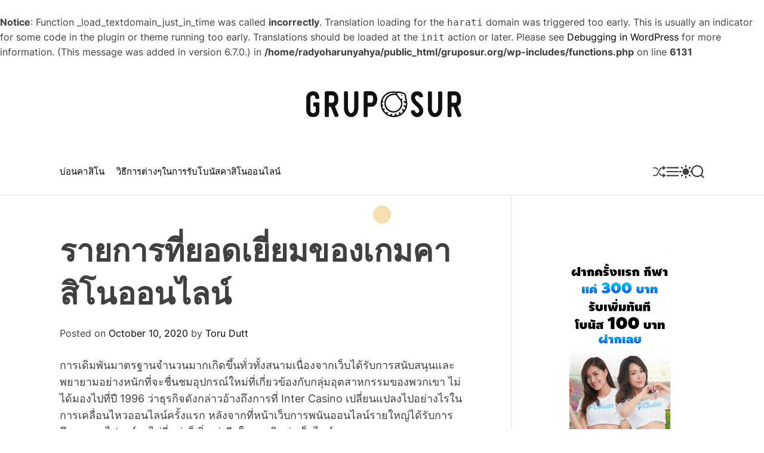

--- FILE ---
content_type: text/html; charset=UTF-8
request_url: https://www.gruposur.org/casino/%E0%B8%A3%E0%B8%B2%E0%B8%A2%E0%B8%81%E0%B8%B2%E0%B8%A3%E0%B8%97%E0%B8%B5%E0%B9%88%E0%B8%A2%E0%B8%AD%E0%B8%94%E0%B9%80%E0%B8%A2%E0%B8%B5%E0%B9%88%E0%B8%A2%E0%B8%A1%E0%B8%82%E0%B8%AD%E0%B8%87%E0%B9%80.htm
body_size: 64783
content:
<br />
<b>Notice</b>:  Function _load_textdomain_just_in_time was called <strong>incorrectly</strong>. Translation loading for the <code>harati</code> domain was triggered too early. This is usually an indicator for some code in the plugin or theme running too early. Translations should be loaded at the <code>init</code> action or later. Please see <a href="https://developer.wordpress.org/advanced-administration/debug/debug-wordpress/">Debugging in WordPress</a> for more information. (This message was added in version 6.7.0.) in <b>/home/radyoharunyahya/public_html/gruposur.org/wp-includes/functions.php</b> on line <b>6131</b><br />
<!doctype html>
<html lang="en-US">
<head>
    <meta charset="UTF-8">
    <meta name="viewport" content="width=device-width, initial-scale=1">
    <link rel="profile" href="https://gmpg.org/xfn/11">

    <title>รายการที่ยอดเยี่ยมของเกมคาสิโนออนไลน์ &#8211; Gruposur</title>
<meta name='robots' content='max-image-preview:large' />
<link rel="alternate" type="application/rss+xml" title="Gruposur &raquo; Feed" href="https://www.gruposur.org/feed" />
<link rel="alternate" type="application/rss+xml" title="Gruposur &raquo; Comments Feed" href="https://www.gruposur.org/comments/feed" />
<link rel="alternate" type="application/rss+xml" title="Gruposur &raquo; รายการที่ยอดเยี่ยมของเกมคาสิโนออนไลน์ Comments Feed" href="https://www.gruposur.org/casino/%e0%b8%a3%e0%b8%b2%e0%b8%a2%e0%b8%81%e0%b8%b2%e0%b8%a3%e0%b8%97%e0%b8%b5%e0%b9%88%e0%b8%a2%e0%b8%ad%e0%b8%94%e0%b9%80%e0%b8%a2%e0%b8%b5%e0%b9%88%e0%b8%a2%e0%b8%a1%e0%b8%82%e0%b8%ad%e0%b8%87%e0%b9%80.htm/feed" />
<link rel="alternate" title="oEmbed (JSON)" type="application/json+oembed" href="https://www.gruposur.org/wp-json/oembed/1.0/embed?url=https%3A%2F%2Fwww.gruposur.org%2Fcasino%2F%25e0%25b8%25a3%25e0%25b8%25b2%25e0%25b8%25a2%25e0%25b8%2581%25e0%25b8%25b2%25e0%25b8%25a3%25e0%25b8%2597%25e0%25b8%25b5%25e0%25b9%2588%25e0%25b8%25a2%25e0%25b8%25ad%25e0%25b8%2594%25e0%25b9%2580%25e0%25b8%25a2%25e0%25b8%25b5%25e0%25b9%2588%25e0%25b8%25a2%25e0%25b8%25a1%25e0%25b8%2582%25e0%25b8%25ad%25e0%25b8%2587%25e0%25b9%2580.htm" />
<link rel="alternate" title="oEmbed (XML)" type="text/xml+oembed" href="https://www.gruposur.org/wp-json/oembed/1.0/embed?url=https%3A%2F%2Fwww.gruposur.org%2Fcasino%2F%25e0%25b8%25a3%25e0%25b8%25b2%25e0%25b8%25a2%25e0%25b8%2581%25e0%25b8%25b2%25e0%25b8%25a3%25e0%25b8%2597%25e0%25b8%25b5%25e0%25b9%2588%25e0%25b8%25a2%25e0%25b8%25ad%25e0%25b8%2594%25e0%25b9%2580%25e0%25b8%25a2%25e0%25b8%25b5%25e0%25b9%2588%25e0%25b8%25a2%25e0%25b8%25a1%25e0%25b8%2582%25e0%25b8%25ad%25e0%25b8%2587%25e0%25b9%2580.htm&#038;format=xml" />
<style id='wp-img-auto-sizes-contain-inline-css'>
img:is([sizes=auto i],[sizes^="auto," i]){contain-intrinsic-size:3000px 1500px}
/*# sourceURL=wp-img-auto-sizes-contain-inline-css */
</style>
<style id='wp-emoji-styles-inline-css'>

	img.wp-smiley, img.emoji {
		display: inline !important;
		border: none !important;
		box-shadow: none !important;
		height: 1em !important;
		width: 1em !important;
		margin: 0 0.07em !important;
		vertical-align: -0.1em !important;
		background: none !important;
		padding: 0 !important;
	}
/*# sourceURL=wp-emoji-styles-inline-css */
</style>
<style id='wp-block-library-inline-css'>
:root{--wp-block-synced-color:#7a00df;--wp-block-synced-color--rgb:122,0,223;--wp-bound-block-color:var(--wp-block-synced-color);--wp-editor-canvas-background:#ddd;--wp-admin-theme-color:#007cba;--wp-admin-theme-color--rgb:0,124,186;--wp-admin-theme-color-darker-10:#006ba1;--wp-admin-theme-color-darker-10--rgb:0,107,160.5;--wp-admin-theme-color-darker-20:#005a87;--wp-admin-theme-color-darker-20--rgb:0,90,135;--wp-admin-border-width-focus:2px}@media (min-resolution:192dpi){:root{--wp-admin-border-width-focus:1.5px}}.wp-element-button{cursor:pointer}:root .has-very-light-gray-background-color{background-color:#eee}:root .has-very-dark-gray-background-color{background-color:#313131}:root .has-very-light-gray-color{color:#eee}:root .has-very-dark-gray-color{color:#313131}:root .has-vivid-green-cyan-to-vivid-cyan-blue-gradient-background{background:linear-gradient(135deg,#00d084,#0693e3)}:root .has-purple-crush-gradient-background{background:linear-gradient(135deg,#34e2e4,#4721fb 50%,#ab1dfe)}:root .has-hazy-dawn-gradient-background{background:linear-gradient(135deg,#faaca8,#dad0ec)}:root .has-subdued-olive-gradient-background{background:linear-gradient(135deg,#fafae1,#67a671)}:root .has-atomic-cream-gradient-background{background:linear-gradient(135deg,#fdd79a,#004a59)}:root .has-nightshade-gradient-background{background:linear-gradient(135deg,#330968,#31cdcf)}:root .has-midnight-gradient-background{background:linear-gradient(135deg,#020381,#2874fc)}:root{--wp--preset--font-size--normal:16px;--wp--preset--font-size--huge:42px}.has-regular-font-size{font-size:1em}.has-larger-font-size{font-size:2.625em}.has-normal-font-size{font-size:var(--wp--preset--font-size--normal)}.has-huge-font-size{font-size:var(--wp--preset--font-size--huge)}.has-text-align-center{text-align:center}.has-text-align-left{text-align:left}.has-text-align-right{text-align:right}.has-fit-text{white-space:nowrap!important}#end-resizable-editor-section{display:none}.aligncenter{clear:both}.items-justified-left{justify-content:flex-start}.items-justified-center{justify-content:center}.items-justified-right{justify-content:flex-end}.items-justified-space-between{justify-content:space-between}.screen-reader-text{border:0;clip-path:inset(50%);height:1px;margin:-1px;overflow:hidden;padding:0;position:absolute;width:1px;word-wrap:normal!important}.screen-reader-text:focus{background-color:#ddd;clip-path:none;color:#444;display:block;font-size:1em;height:auto;left:5px;line-height:normal;padding:15px 23px 14px;text-decoration:none;top:5px;width:auto;z-index:100000}html :where(.has-border-color){border-style:solid}html :where([style*=border-top-color]){border-top-style:solid}html :where([style*=border-right-color]){border-right-style:solid}html :where([style*=border-bottom-color]){border-bottom-style:solid}html :where([style*=border-left-color]){border-left-style:solid}html :where([style*=border-width]){border-style:solid}html :where([style*=border-top-width]){border-top-style:solid}html :where([style*=border-right-width]){border-right-style:solid}html :where([style*=border-bottom-width]){border-bottom-style:solid}html :where([style*=border-left-width]){border-left-style:solid}html :where(img[class*=wp-image-]){height:auto;max-width:100%}:where(figure){margin:0 0 1em}html :where(.is-position-sticky){--wp-admin--admin-bar--position-offset:var(--wp-admin--admin-bar--height,0px)}@media screen and (max-width:600px){html :where(.is-position-sticky){--wp-admin--admin-bar--position-offset:0px}}

/*# sourceURL=wp-block-library-inline-css */
</style><style id='global-styles-inline-css'>
:root{--wp--preset--aspect-ratio--square: 1;--wp--preset--aspect-ratio--4-3: 4/3;--wp--preset--aspect-ratio--3-4: 3/4;--wp--preset--aspect-ratio--3-2: 3/2;--wp--preset--aspect-ratio--2-3: 2/3;--wp--preset--aspect-ratio--16-9: 16/9;--wp--preset--aspect-ratio--9-16: 9/16;--wp--preset--color--black: #000000;--wp--preset--color--cyan-bluish-gray: #abb8c3;--wp--preset--color--white: #ffffff;--wp--preset--color--pale-pink: #f78da7;--wp--preset--color--vivid-red: #cf2e2e;--wp--preset--color--luminous-vivid-orange: #ff6900;--wp--preset--color--luminous-vivid-amber: #fcb900;--wp--preset--color--light-green-cyan: #7bdcb5;--wp--preset--color--vivid-green-cyan: #00d084;--wp--preset--color--pale-cyan-blue: #8ed1fc;--wp--preset--color--vivid-cyan-blue: #0693e3;--wp--preset--color--vivid-purple: #9b51e0;--wp--preset--gradient--vivid-cyan-blue-to-vivid-purple: linear-gradient(135deg,rgb(6,147,227) 0%,rgb(155,81,224) 100%);--wp--preset--gradient--light-green-cyan-to-vivid-green-cyan: linear-gradient(135deg,rgb(122,220,180) 0%,rgb(0,208,130) 100%);--wp--preset--gradient--luminous-vivid-amber-to-luminous-vivid-orange: linear-gradient(135deg,rgb(252,185,0) 0%,rgb(255,105,0) 100%);--wp--preset--gradient--luminous-vivid-orange-to-vivid-red: linear-gradient(135deg,rgb(255,105,0) 0%,rgb(207,46,46) 100%);--wp--preset--gradient--very-light-gray-to-cyan-bluish-gray: linear-gradient(135deg,rgb(238,238,238) 0%,rgb(169,184,195) 100%);--wp--preset--gradient--cool-to-warm-spectrum: linear-gradient(135deg,rgb(74,234,220) 0%,rgb(151,120,209) 20%,rgb(207,42,186) 40%,rgb(238,44,130) 60%,rgb(251,105,98) 80%,rgb(254,248,76) 100%);--wp--preset--gradient--blush-light-purple: linear-gradient(135deg,rgb(255,206,236) 0%,rgb(152,150,240) 100%);--wp--preset--gradient--blush-bordeaux: linear-gradient(135deg,rgb(254,205,165) 0%,rgb(254,45,45) 50%,rgb(107,0,62) 100%);--wp--preset--gradient--luminous-dusk: linear-gradient(135deg,rgb(255,203,112) 0%,rgb(199,81,192) 50%,rgb(65,88,208) 100%);--wp--preset--gradient--pale-ocean: linear-gradient(135deg,rgb(255,245,203) 0%,rgb(182,227,212) 50%,rgb(51,167,181) 100%);--wp--preset--gradient--electric-grass: linear-gradient(135deg,rgb(202,248,128) 0%,rgb(113,206,126) 100%);--wp--preset--gradient--midnight: linear-gradient(135deg,rgb(2,3,129) 0%,rgb(40,116,252) 100%);--wp--preset--font-size--small: 13px;--wp--preset--font-size--medium: 20px;--wp--preset--font-size--large: 36px;--wp--preset--font-size--x-large: 42px;--wp--preset--spacing--20: 0.44rem;--wp--preset--spacing--30: 0.67rem;--wp--preset--spacing--40: 1rem;--wp--preset--spacing--50: 1.5rem;--wp--preset--spacing--60: 2.25rem;--wp--preset--spacing--70: 3.38rem;--wp--preset--spacing--80: 5.06rem;--wp--preset--shadow--natural: 6px 6px 9px rgba(0, 0, 0, 0.2);--wp--preset--shadow--deep: 12px 12px 50px rgba(0, 0, 0, 0.4);--wp--preset--shadow--sharp: 6px 6px 0px rgba(0, 0, 0, 0.2);--wp--preset--shadow--outlined: 6px 6px 0px -3px rgb(255, 255, 255), 6px 6px rgb(0, 0, 0);--wp--preset--shadow--crisp: 6px 6px 0px rgb(0, 0, 0);}:where(.is-layout-flex){gap: 0.5em;}:where(.is-layout-grid){gap: 0.5em;}body .is-layout-flex{display: flex;}.is-layout-flex{flex-wrap: wrap;align-items: center;}.is-layout-flex > :is(*, div){margin: 0;}body .is-layout-grid{display: grid;}.is-layout-grid > :is(*, div){margin: 0;}:where(.wp-block-columns.is-layout-flex){gap: 2em;}:where(.wp-block-columns.is-layout-grid){gap: 2em;}:where(.wp-block-post-template.is-layout-flex){gap: 1.25em;}:where(.wp-block-post-template.is-layout-grid){gap: 1.25em;}.has-black-color{color: var(--wp--preset--color--black) !important;}.has-cyan-bluish-gray-color{color: var(--wp--preset--color--cyan-bluish-gray) !important;}.has-white-color{color: var(--wp--preset--color--white) !important;}.has-pale-pink-color{color: var(--wp--preset--color--pale-pink) !important;}.has-vivid-red-color{color: var(--wp--preset--color--vivid-red) !important;}.has-luminous-vivid-orange-color{color: var(--wp--preset--color--luminous-vivid-orange) !important;}.has-luminous-vivid-amber-color{color: var(--wp--preset--color--luminous-vivid-amber) !important;}.has-light-green-cyan-color{color: var(--wp--preset--color--light-green-cyan) !important;}.has-vivid-green-cyan-color{color: var(--wp--preset--color--vivid-green-cyan) !important;}.has-pale-cyan-blue-color{color: var(--wp--preset--color--pale-cyan-blue) !important;}.has-vivid-cyan-blue-color{color: var(--wp--preset--color--vivid-cyan-blue) !important;}.has-vivid-purple-color{color: var(--wp--preset--color--vivid-purple) !important;}.has-black-background-color{background-color: var(--wp--preset--color--black) !important;}.has-cyan-bluish-gray-background-color{background-color: var(--wp--preset--color--cyan-bluish-gray) !important;}.has-white-background-color{background-color: var(--wp--preset--color--white) !important;}.has-pale-pink-background-color{background-color: var(--wp--preset--color--pale-pink) !important;}.has-vivid-red-background-color{background-color: var(--wp--preset--color--vivid-red) !important;}.has-luminous-vivid-orange-background-color{background-color: var(--wp--preset--color--luminous-vivid-orange) !important;}.has-luminous-vivid-amber-background-color{background-color: var(--wp--preset--color--luminous-vivid-amber) !important;}.has-light-green-cyan-background-color{background-color: var(--wp--preset--color--light-green-cyan) !important;}.has-vivid-green-cyan-background-color{background-color: var(--wp--preset--color--vivid-green-cyan) !important;}.has-pale-cyan-blue-background-color{background-color: var(--wp--preset--color--pale-cyan-blue) !important;}.has-vivid-cyan-blue-background-color{background-color: var(--wp--preset--color--vivid-cyan-blue) !important;}.has-vivid-purple-background-color{background-color: var(--wp--preset--color--vivid-purple) !important;}.has-black-border-color{border-color: var(--wp--preset--color--black) !important;}.has-cyan-bluish-gray-border-color{border-color: var(--wp--preset--color--cyan-bluish-gray) !important;}.has-white-border-color{border-color: var(--wp--preset--color--white) !important;}.has-pale-pink-border-color{border-color: var(--wp--preset--color--pale-pink) !important;}.has-vivid-red-border-color{border-color: var(--wp--preset--color--vivid-red) !important;}.has-luminous-vivid-orange-border-color{border-color: var(--wp--preset--color--luminous-vivid-orange) !important;}.has-luminous-vivid-amber-border-color{border-color: var(--wp--preset--color--luminous-vivid-amber) !important;}.has-light-green-cyan-border-color{border-color: var(--wp--preset--color--light-green-cyan) !important;}.has-vivid-green-cyan-border-color{border-color: var(--wp--preset--color--vivid-green-cyan) !important;}.has-pale-cyan-blue-border-color{border-color: var(--wp--preset--color--pale-cyan-blue) !important;}.has-vivid-cyan-blue-border-color{border-color: var(--wp--preset--color--vivid-cyan-blue) !important;}.has-vivid-purple-border-color{border-color: var(--wp--preset--color--vivid-purple) !important;}.has-vivid-cyan-blue-to-vivid-purple-gradient-background{background: var(--wp--preset--gradient--vivid-cyan-blue-to-vivid-purple) !important;}.has-light-green-cyan-to-vivid-green-cyan-gradient-background{background: var(--wp--preset--gradient--light-green-cyan-to-vivid-green-cyan) !important;}.has-luminous-vivid-amber-to-luminous-vivid-orange-gradient-background{background: var(--wp--preset--gradient--luminous-vivid-amber-to-luminous-vivid-orange) !important;}.has-luminous-vivid-orange-to-vivid-red-gradient-background{background: var(--wp--preset--gradient--luminous-vivid-orange-to-vivid-red) !important;}.has-very-light-gray-to-cyan-bluish-gray-gradient-background{background: var(--wp--preset--gradient--very-light-gray-to-cyan-bluish-gray) !important;}.has-cool-to-warm-spectrum-gradient-background{background: var(--wp--preset--gradient--cool-to-warm-spectrum) !important;}.has-blush-light-purple-gradient-background{background: var(--wp--preset--gradient--blush-light-purple) !important;}.has-blush-bordeaux-gradient-background{background: var(--wp--preset--gradient--blush-bordeaux) !important;}.has-luminous-dusk-gradient-background{background: var(--wp--preset--gradient--luminous-dusk) !important;}.has-pale-ocean-gradient-background{background: var(--wp--preset--gradient--pale-ocean) !important;}.has-electric-grass-gradient-background{background: var(--wp--preset--gradient--electric-grass) !important;}.has-midnight-gradient-background{background: var(--wp--preset--gradient--midnight) !important;}.has-small-font-size{font-size: var(--wp--preset--font-size--small) !important;}.has-medium-font-size{font-size: var(--wp--preset--font-size--medium) !important;}.has-large-font-size{font-size: var(--wp--preset--font-size--large) !important;}.has-x-large-font-size{font-size: var(--wp--preset--font-size--x-large) !important;}
/*# sourceURL=global-styles-inline-css */
</style>

<style id='classic-theme-styles-inline-css'>
/*! This file is auto-generated */
.wp-block-button__link{color:#fff;background-color:#32373c;border-radius:9999px;box-shadow:none;text-decoration:none;padding:calc(.667em + 2px) calc(1.333em + 2px);font-size:1.125em}.wp-block-file__button{background:#32373c;color:#fff;text-decoration:none}
/*# sourceURL=/wp-includes/css/classic-themes.min.css */
</style>
<link rel='stylesheet' id='harati-google-fonts-css' href='https://www.gruposur.org/wp-content/fonts/51b13029dccc17868980702ee8578f2a.css?ver=1.0.0' media='all' />
<link rel='stylesheet' id='animate-css' href='https://www.gruposur.org/wp-content/themes/harati/assets/css/animate.min.css?ver=1.0.0' media='all' />
<link rel='stylesheet' id='swiper-style-css' href='https://www.gruposur.org/wp-content/themes/harati/assets/css/swiper-bundle.min.css?ver=1.0.0' media='all' />
<link rel='stylesheet' id='harati-style-css' href='https://www.gruposur.org/wp-content/themes/harati/style.css?ver=1.0.0' media='all' />
<style id='harati-style-inline-css'>
                                                
        
        
/*# sourceURL=harati-style-inline-css */
</style>
<link rel='stylesheet' id='harati-night-style-css' href='https://www.gruposur.org/wp-content/themes/harati/assets/css/dark-mode.css?ver=1.0.0' media='all' />
<style id='harati-night-style-inline-css'>
                                
/*# sourceURL=harati-night-style-inline-css */
</style>
<link rel="https://api.w.org/" href="https://www.gruposur.org/wp-json/" /><link rel="alternate" title="JSON" type="application/json" href="https://www.gruposur.org/wp-json/wp/v2/posts/495" /><link rel="EditURI" type="application/rsd+xml" title="RSD" href="https://www.gruposur.org/xmlrpc.php?rsd" />
<meta name="generator" content="WordPress 6.9" />
<link rel="canonical" href="https://www.gruposur.org/casino/%e0%b8%a3%e0%b8%b2%e0%b8%a2%e0%b8%81%e0%b8%b2%e0%b8%a3%e0%b8%97%e0%b8%b5%e0%b9%88%e0%b8%a2%e0%b8%ad%e0%b8%94%e0%b9%80%e0%b8%a2%e0%b8%b5%e0%b9%88%e0%b8%a2%e0%b8%a1%e0%b8%82%e0%b8%ad%e0%b8%87%e0%b9%80.htm" />
<link rel='shortlink' href='https://www.gruposur.org/?p=495' />
    <script type="text/javascript">
        let storageKey = 'theme-preference';

        let getColorPreference = function () {
            if (localStorage.getItem(storageKey))
                return localStorage.getItem(storageKey)
            else
                return window.matchMedia('(prefers-color-scheme: dark)').matches
                    ? 'dark'
                    : 'light'
        }

        let theme = {
            value: getColorPreference()
        };

        let setPreference = function () {
            localStorage.setItem(storageKey, theme.value);
            reflectPreference();
        }

        let reflectPreference = function () {
            document.firstElementChild.setAttribute("data-theme", theme.value);
            document.querySelector("#theme-toggle-mode-button")?.setAttribute("aria-label", theme.value);
        }

        // set early so no page flashes / CSS is made aware
        reflectPreference();

        window.addEventListener('load', function () {
            reflectPreference();
            let toggleBtn = document.querySelector("#theme-toggle-mode-button");
            if (toggleBtn) {
                toggleBtn.addEventListener("click", function () {
                    theme.value = theme.value === 'light' ? 'dark' : 'light';
                    setPreference();
                });
            }
        });

        // sync with system changes
        window
            .matchMedia('(prefers-color-scheme: dark)')
            .addEventListener('change', ({matches: isDark}) => {
                theme.value = isDark ? 'dark' : 'light';
                setPreference();
            });
    </script>
    <link rel="pingback" href="https://www.gruposur.org/xmlrpc.php"><link rel="icon" href="https://www.gruposur.org/wp-content/uploads/2024/06/cropped-logo-rem-32x32.png" sizes="32x32" />
<link rel="icon" href="https://www.gruposur.org/wp-content/uploads/2024/06/cropped-logo-rem-192x192.png" sizes="192x192" />
<link rel="apple-touch-icon" href="https://www.gruposur.org/wp-content/uploads/2024/06/cropped-logo-rem-180x180.png" />
<meta name="msapplication-TileImage" content="https://www.gruposur.org/wp-content/uploads/2024/06/cropped-logo-rem-270x270.png" />
</head>

<body class="wp-singular post-template-default single single-post postid-495 single-format-standard wp-custom-logo wp-embed-responsive wp-theme-harati  harati-header_style_1 harati-dark-mode has-sidebar right-sidebar">



<div id="page" class="site">
    <div class="site-content-area">
    
    
    
    <a class="skip-link screen-reader-text" href="#primary">Skip to content</a>

    
    
<header id="masthead" class="site-header theme-site-header header-has-height-none "  role="banner">
    <div class="site-branding-center">
    <div class="wrapper">
        <div class="site-branding">
            <div class="site-logo">
            <a href="https://www.gruposur.org/" class="custom-logo-link" rel="home"><img width="573" height="132" src="https://www.gruposur.org/wp-content/uploads/2024/06/logo-rem.png" class="custom-logo" alt="Gruposur" decoding="async" fetchpriority="high" srcset="https://www.gruposur.org/wp-content/uploads/2024/06/logo-rem.png 573w, https://www.gruposur.org/wp-content/uploads/2024/06/logo-rem-300x69.png 300w" sizes="(max-width: 573px) 100vw, 573px" /></a>        </div>
                <div class="screen-reader-text">
            <a href="https://www.gruposur.org/" rel="home">Gruposur</a>
        </div>
        </div><!-- .site-branding -->    </div>
</div>

<div class="masthead-main-navigation has-sticky-header">
    <div class="wrapper">
        <div class="site-header-wrapper">

            
            <div class="site-header-center">
                <div id="site-navigation" class="main-navigation theme-primary-menu">
                                            <nav class="primary-menu-wrapper" aria-label="Primary">
                            <ul class="primary-menu reset-list-style">
                                <li id="menu-item-28" class="menu-item menu-item-type-taxonomy menu-item-object-category menu-item-28"><a href="https://www.gruposur.org/category/%e0%b8%9a%e0%b9%88%e0%b8%ad%e0%b8%99%e0%b8%84%e0%b8%b2%e0%b8%aa%e0%b8%b4%e0%b9%82%e0%b8%99">บ่อนคาสิโน</a></li>
<li id="menu-item-29" class="menu-item menu-item-type-post_type menu-item-object-post menu-item-29"><a href="https://www.gruposur.org/%e0%b8%9a%e0%b9%88%e0%b8%ad%e0%b8%99%e0%b8%84%e0%b8%b2%e0%b8%aa%e0%b8%b4%e0%b9%82%e0%b8%99/%e0%b8%a7%e0%b8%b4%e0%b8%98%e0%b8%b5%e0%b8%81%e0%b8%b2%e0%b8%a3%e0%b8%95%e0%b9%88%e0%b8%b2%e0%b8%87%e0%b9%86%e0%b9%83%e0%b8%99%e0%b8%81%e0%b8%b2%e0%b8%a3%e0%b8%a3%e0%b8%b1%e0%b8%9a%e0%b9%82%e0%b8%9a.htm">วิธีการต่างๆในการรับโบนัสคาสิโนออนไลน์</a></li>
                            </ul>
                        </nav><!-- .primary-menu-wrapper -->
                                        </div><!-- .main-navigation -->
            </div>
            <div class="site-header-right">
                                        <a href="https://www.gruposur.org/%e0%b8%81%e0%b8%b2%e0%b8%a3%e0%b8%9e%e0%b8%99%e0%b8%b1%e0%b8%99/%e0%b8%81%e0%b8%b2%e0%b8%a3%e0%b8%9e%e0%b8%99%e0%b8%b1%e0%b8%99%e0%b8%ad%e0%b8%ad%e0%b8%99%e0%b9%84%e0%b8%a5%e0%b8%99%e0%b9%8c-%e0%b8%9b%e0%b8%a5%e0%b8%94%e0%b8%9b%e0%b8%a5%e0%b9%88%e0%b8%ad.htm" class="theme-button theme-button-transparent theme-button-shuffle">
                            <span class="screen-reader-text">Shuffle</span>
                            <svg class="svg-icon" aria-hidden="true" role="img" focusable="false" xmlns="http://www.w3.org/2000/svg" width="24" height="24" viewBox="0 0 24 24"><path fill="currentColor" d="M18 9v-3c-1 0-3.308-.188-4.506 2.216l-4.218 8.461c-1.015 2.036-3.094 3.323-5.37 3.323h-3.906v-2h3.906c1.517 0 2.903-.858 3.58-2.216l4.218-8.461c1.356-2.721 3.674-3.323 6.296-3.323v-3l6 4-6 4zm-9.463 1.324l1.117-2.242c-1.235-2.479-2.899-4.082-5.748-4.082h-3.906v2h3.906c2.872 0 3.644 2.343 4.631 4.324zm15.463 8.676l-6-4v3c-3.78 0-4.019-1.238-5.556-4.322l-1.118 2.241c1.021 2.049 2.1 4.081 6.674 4.081v3l6-4z" /></svg>                        </a>
                        
                <button id="theme-toggle-offcanvas-button" class="theme-button theme-button-transparent theme-button-offcanvas" aria-expanded="false" aria-controls="theme-offcanvas-navigation">
                    <span class="screen-reader-text">Menu</span>
                    <span class="toggle-icon"><svg class="svg-icon" aria-hidden="true" role="img" focusable="false" xmlns="http://www.w3.org/2000/svg" width="20" height="20" viewBox="0 0 20 20"><path fill="currentColor" d="M1 3v2h18V3zm0 8h18V9H1zm0 6h18v-2H1z" /></svg></span>
                </button>

                                    <button id="theme-toggle-mode-button" class="theme-button theme-button-transparent theme-button-colormode" title="Toggle light/dark mode" aria-label="auto" aria-live="polite">
                        <span class="screen-reader-text">Switch color mode</span>
                        <svg class="svg-icon svg-icon-colormode" aria-hidden="true" width="24" height="24" viewBox="0 0 24 24">
                            <mask class="moon" id="moon-mask">
                                <rect x="0" y="0" width="100%" height="100%" fill="white" />
                                <circle cx="24" cy="10" r="6" fill="black" />
                            </mask>
                            <circle class="sun" cx="12" cy="12" r="6" mask="url(#moon-mask)" fill="currentColor" />
                            <g class="sun-beams" stroke="currentColor">
                                <line x1="12" y1="1" x2="12" y2="3" />
                                <line x1="12" y1="21" x2="12" y2="23" />
                                <line x1="4.22" y1="4.22" x2="5.64" y2="5.64" />
                                <line x1="18.36" y1="18.36" x2="19.78" y2="19.78" />
                                <line x1="1" y1="12" x2="3" y2="12" />
                                <line x1="21" y1="12" x2="23" y2="12" />
                                <line x1="4.22" y1="19.78" x2="5.64" y2="18.36" />
                                <line x1="18.36" y1="5.64" x2="19.78" y2="4.22" />
                            </g>
                        </svg>
                    </button>
                
                
                                <button id="theme-toggle-search-button" class="theme-button theme-button-transparent theme-button-search" aria-expanded="false" aria-controls="theme-header-search">
                    <span class="screen-reader-text">Search</span>
                    <svg class="svg-icon" aria-hidden="true" role="img" focusable="false" xmlns="http://www.w3.org/2000/svg" width="23" height="23" viewBox="0 0 23 23"><path fill="currentColor" d="M38.710696,48.0601792 L43,52.3494831 L41.3494831,54 L37.0601792,49.710696 C35.2632422,51.1481185 32.9839107,52.0076499 30.5038249,52.0076499 C24.7027226,52.0076499 20,47.3049272 20,41.5038249 C20,35.7027226 24.7027226,31 30.5038249,31 C36.3049272,31 41.0076499,35.7027226 41.0076499,41.5038249 C41.0076499,43.9839107 40.1481185,46.2632422 38.710696,48.0601792 Z M36.3875844,47.1716785 C37.8030221,45.7026647 38.6734666,43.7048964 38.6734666,41.5038249 C38.6734666,36.9918565 35.0157934,33.3341833 30.5038249,33.3341833 C25.9918565,33.3341833 22.3341833,36.9918565 22.3341833,41.5038249 C22.3341833,46.0157934 25.9918565,49.6734666 30.5038249,49.6734666 C32.7048964,49.6734666 34.7026647,48.8030221 36.1716785,47.3875844 C36.2023931,47.347638 36.2360451,47.3092237 36.2726343,47.2726343 C36.3092237,47.2360451 36.347638,47.2023931 36.3875844,47.1716785 Z" transform="translate(-20 -31)" /></svg>                </button>
                            </div>
        </div>
    </div>
</div></header><!-- #masthead -->




<div class="theme-offcanvas-panel theme-offcanvas-panel-menu">
    <div class="theme-offcanvas-header">
        <button id="theme-offcanvas-close" class="theme-button theme-button-transparent" aria-expanded="false">
            <span class="screen-reader-text">Close</span>
            <svg class="svg-icon" aria-hidden="true" role="img" focusable="false" xmlns="http://www.w3.org/2000/svg" width="24" height="24" viewBox="0 0 24 24"><path fill="currentColor" d="M18.717 6.697l-1.414-1.414-5.303 5.303-5.303-5.303-1.414 1.414 5.303 5.303-5.303 5.303 1.414 1.414 5.303-5.303 5.303 5.303 1.414-1.414-5.303-5.303z" /></svg>        </button><!-- .nav-toggle -->
    </div>

    <div class="theme-offcanvas-content">
        <nav aria-label="Mobile" role="navigation">
            <ul id="theme-offcanvas-navigation" class="theme-offcanvas-menu reset-list-style">
                
                    <li class="menu-item menu-item-type-taxonomy menu-item-object-category menu-item-28"><div class="ancestor-wrapper"><a href="https://www.gruposur.org/category/%e0%b8%9a%e0%b9%88%e0%b8%ad%e0%b8%99%e0%b8%84%e0%b8%b2%e0%b8%aa%e0%b8%b4%e0%b9%82%e0%b8%99">บ่อนคาสิโน</a></div><!-- .ancestor-wrapper --></li>
<li class="menu-item menu-item-type-post_type menu-item-object-post menu-item-29"><div class="ancestor-wrapper"><a href="https://www.gruposur.org/%e0%b8%9a%e0%b9%88%e0%b8%ad%e0%b8%99%e0%b8%84%e0%b8%b2%e0%b8%aa%e0%b8%b4%e0%b9%82%e0%b8%99/%e0%b8%a7%e0%b8%b4%e0%b8%98%e0%b8%b5%e0%b8%81%e0%b8%b2%e0%b8%a3%e0%b8%95%e0%b9%88%e0%b8%b2%e0%b8%87%e0%b9%86%e0%b9%83%e0%b8%99%e0%b8%81%e0%b8%b2%e0%b8%a3%e0%b8%a3%e0%b8%b1%e0%b8%9a%e0%b9%82%e0%b8%9a.htm">วิธีการต่างๆในการรับโบนัสคาสิโนออนไลน์</a></div><!-- .ancestor-wrapper --></li>

                    
            </ul><!-- .theme-offcanvas-navigation -->
        </nav>
    </div>
</div> <!-- theme-offcanvas-panel-menu -->

<div class="theme-search-panel">
    <div class="wrapper">
        <div id="theme-header-search" class="search-panel-wrapper">
            <form role="search" aria-label="Search for:" method="get" class="search-form" action="https://www.gruposur.org/">
				<label>
					<span class="screen-reader-text">Search for:</span>
					<input type="search" class="search-field" placeholder="Search &hellip;" value="" name="s" />
				</label>
				<input type="submit" class="search-submit" value="Search" />
			</form>            <button id="harati-search-canvas-close" class="theme-button theme-button-transparent search-close">
                <span class="screen-reader-text">
                    Close search                </span>
                <svg class="svg-icon" aria-hidden="true" role="img" focusable="false" xmlns="http://www.w3.org/2000/svg" width="24" height="24" viewBox="0 0 24 24"><path fill="currentColor" d="M18.717 6.697l-1.414-1.414-5.303 5.303-5.303-5.303-1.414 1.414 5.303 5.303-5.303 5.303 1.414 1.414 5.303-5.303 5.303 5.303 1.414-1.414-5.303-5.303z" /></svg>            </button><!-- .search-toggle -->

        </div>
    </div>
</div> <!-- theme-search-panel -->
        
    <main id="site-content" role="main">
        <div class="wrapper">
            <div id="primary" class="content-area theme-sticky-component">

                
<article id="post-495" class="post-495 post type-post status-publish format-standard hentry category-casino">
				<header class="entry-header">
				<h1 class="entry-title entry-title-large">รายการที่ยอดเยี่ยมของเกมคาสิโนออนไลน์</h1>					<div class="entry-meta">
						<span class="posted-on">Posted on <a href="https://www.gruposur.org/casino/%e0%b8%a3%e0%b8%b2%e0%b8%a2%e0%b8%81%e0%b8%b2%e0%b8%a3%e0%b8%97%e0%b8%b5%e0%b9%88%e0%b8%a2%e0%b8%ad%e0%b8%94%e0%b9%80%e0%b8%a2%e0%b8%b5%e0%b9%88%e0%b8%a2%e0%b8%a1%e0%b8%82%e0%b8%ad%e0%b8%87%e0%b9%80.htm" rel="bookmark"><time class="entry-date published" datetime="2020-10-10T10:55:17+00:00">October 10, 2020</time><time class="updated" datetime="2020-10-01T11:08:00+00:00">October 1, 2020</time></a></span><span class="byline"> by <span class="author vcard"><a class="url fn n" href="https://www.gruposur.org/author/admin">Toru Dutt</a></span></span>					</div><!-- .entry-meta -->
							</header><!-- .entry-header -->

			
				<div class="entry-content">
		<p>การเดิมพันมาตรฐานจำนวนมากเกิดขึ้นทั่วทั้งสนามเนื่องจากเว็บได้รับการสนับสนุนและพยายามอย่างหนักที่จะชื่นชมอุปกรณ์ใหม่ที่เกี่ยวข้องกับกลุ่มอุตสาหกรรมของพวกเขา ไม่ได้มองไปที่ปี 1996 ว่าธุรกิจดังกล่าวอ้างถึงการที่ Inter Casino เปลี่ยนแปลงไปอย่างไรในการเคลื่อนไหวออนไลน์ครั้งแรก หลังจากที่หน้าเว็บการพนันออนไลน์รายใหญ่ได้รับการศึกษาออกไปองค์กรไม่กี่แห่งก็เริ่มเร่งรีบในการติดต่อเว็บไซต์</p>
<p>&nbsp;</p>
<p><strong>ในบรรดาเกมคาสิโนออนไลน์</strong></p>
<p>&nbsp;</p>
<p>เปลี่ยนเป็นประเภทเป็นฝ่ายตรงข้ามอาจลบส่วนหนึ่งออกจากเกือบทั้งหมดในสถานที่? คุณไม่เกี่ยวข้องกับการเลือกจุดตัดวิดีโอเกมคาสิโนใด ๆ ที่ต้องการความช่วยเหลือในการสมัครเกมคาสิโน การขยายตัวของโป๊กเกอร์ที่เหลือยังนำไปสู่การยืนหยัดของเว็บเกมคอมพิวเตอร์ออนไลน์เนื่องจากเป็นเรื่องง่ายสำหรับบุคคลทั่วไปที่จะยิงเกมคาสิโนออนไลน์เหล่านี้และในทำนองเดียวกันพวกเขาก็ทำได้อย่างรวดเร็ว ผู้คนชื่นชอบ<b><a href="https://sanook69s.com/">w88th มือ ถือ</a></b>และเกมคาสิโนออนไลน์ทำให้มั่นใจได้ว่าพวกเขามีวิธีการที่จำเป็นในการกำหนดทิศทาง เกมคาสิโนออนไลน์จะนำเสนอความพึงพอใจโดยทั่วไปมากมายซึ่งจะเป็นการทดสอบอย่างแท้จริงเพื่อทิ้งไว้อย่างไม่ต้องสงสัย นอกจากนั้นเกมคาสิโนออนไลน์นั้นน่าจะเป็นเกมที่ชัดเจนที่สุดในโลก หัวหน้าคาสิโนออนไลน์ถูกแยกออกเป็นกลุ่มเฉพาะเพื่อรวบรวมมันยากน้อยที่จะช่วยคุณได้อย่างรวดเร็วและเพียงแค่ค้นพบจุดหมายปลายทางที่คุณสนใจ ในบางโอกาสที่คุณเป็นมือสมัครเล่นพนันหรืออาจจะเป็นที่ปรึกษาคาสิโนมั่นใจได้อย่างแท้จริงว่าคุณจะพบว่าทางหลวงคาสิโนแห่งนี้เป็นแหล่งข้อมูลที่มีความยืดหยุ่น คุณสามารถค้นพบสถานที่ออนไลน์เช่นกันที่มีเกมคาสิโนที่มีการเรียกเก็บเงินจากทั้งหมดที่มีที่นั่งสำนักงานคาสิโนที่ผ่านไปเพื่อช่วยให้คุณได้เงินหากคุณไปเยี่ยมชม</p>
<p>&nbsp;</p>
<p><strong>โซลูชันการบังคับใช้การพนันบนเว็บที่ผิดกฎหมาย</strong></p>
<p>&nbsp;</p>
<p>ในอดีตฟังก์ชั่นบังคับใช้การบังคับใช้การพนันบนเว็บทั่วโลกที่ไม่ชอบด้วยกฎหมายได้เปลี่ยนเป็นความน่าเชื่อถือในฤดูกาล 2006 มันได้รับการพัฒนาให้มีความมั่นคงมากขึ้นสำหรับทุกคนเช่นเราคาสิโนออนไลน์ที่ยอมรับการดำเนินการช่างฝีมือและกลุ่มดนตรี หากคุณไม่ได้มาจากสหรัฐอเมริกาคุณสามารถเป็นผู้นำคาสิโนมือสองได้ ความอยากจะกลายเป็นความจริงหากคุณอาจมีส่วนร่วมกับคาสิโนในสหรัฐอเมริกา คาสิโนในสหรัฐอเมริกาเป็นหน้าแรกของหน้าเว็บที่ให้ผู้เล่นเกมและมีคาสิโนออนไลน์หลายแห่งที่คุณสามารถค้นหาคาสิโนของโรงเรียนที่เอื้อเฟื้อเผื่อแผ่ซึ่งบุคคลในสหรัฐอเมริกาได้รับการยอมรับว่าสนใจ การอนุมัติจริงมีผลกระทบใด ๆ ที่มีเป้าหมายไปยังคาสิโนออนไลน์ของสหรัฐอเมริกานั้นมีความแตกต่างไม่เหมือนใครในทุกประเด็น แต่ไม่ว่าคุณจะทำอะไรที่บ้านของคุณโดยไม่คำนึงถึงคำแนะนำในการผลักดันเกมคาสิโนออนไลน์ที่ใช้เพื่อสร้างอิทธิพลต่อคาสิโนและการบริหารการเงินมากกว่า ผู้สนับสนุนทั้งหมดเพียงอย่างเดียว</p>
<p>&nbsp;</p>
	</div><!-- .entry-content -->

	<footer class="entry-footer">
			</footer><!-- .entry-footer -->
</article><!-- #post-495 -->

	<nav class="navigation post-navigation" aria-label="Posts">
		<h2 class="screen-reader-text">Post navigation</h2>
		<div class="nav-links"><div class="nav-previous"><a href="https://www.gruposur.org/betting/%e0%b8%84%e0%b8%a7%e0%b8%b2%e0%b8%a1%e0%b8%aa%e0%b8%b3%e0%b8%84%e0%b8%b1%e0%b8%8d%e0%b8%82%e0%b8%ad%e0%b8%87%e0%b9%81%e0%b8%99%e0%b8%a7%e0%b8%97%e0%b8%b2%e0%b8%87%e0%b8%81%e0%b8%b2%e0%b8%a3%e0%b9%80.htm" rel="prev"><span class="nav-subtitle">Previous:</span> <span class="nav-title">ความสำคัญของแนวทางการเดิมพันกีฬา</span></a></div><div class="nav-next"><a href="https://www.gruposur.org/casino/%e0%b8%84%e0%b8%b2%e0%b8%aa%e0%b8%b4%e0%b9%82%e0%b8%99%e0%b8%ad%e0%b8%ad%e0%b8%99%e0%b9%84%e0%b8%a5%e0%b8%99%e0%b9%8c%e0%b8%94%e0%b8%b5%e0%b8%97%e0%b8%b5%e0%b9%88%e0%b8%aa%e0%b8%b8%e0%b8%94%e0%b9%80.htm" rel="next"><span class="nav-subtitle">Next:</span> <span class="nav-title">คาสิโนออนไลน์ดีที่สุดเมื่อเปรียบเทียบกับคาสิโนสด</span></a></div></div>
	</nav><div class="single-author-info-area theme-single-post-component">
    <div class="single-author-info-wrapper">
        <div class="author-image">
            <a href="https://www.gruposur.org/author/admin" title="Toru Dutt">
                <img alt='Avatar for Toru Dutt' src='https://secure.gravatar.com/avatar/02420ad70be78afe9e518319f06ca9be4871fe3d5825d4d461fc8ffecf6173a8?s=500&#038;d=mm&#038;r=g' srcset='https://secure.gravatar.com/avatar/02420ad70be78afe9e518319f06ca9be4871fe3d5825d4d461fc8ffecf6173a8?s=1000&#038;d=mm&#038;r=g 2x' class='avatar avatar-500 photo' height='500' width='500' decoding='async'/>            </a>
        </div>

        <div class="author-details">

            
            <a href="https://www.gruposur.org/author/admin" title="Toru Dutt"
               class="author-name">
                Toru Dutt            </a>

                            <a href="http://gruposur.org" target="_blank" class="author-site color-accent">
                    http://gruposur.org                </a>
            
            
            
        </div>
    </div>
</div>        <div class="single-related-posts-area theme-single-post-component">
            <header class="component-header single-component-header">
                <h2 class="single-component-title">
                    You May Also Like                </h2>
            </header>
            <div class="component-content single-component-content">
                                    <article id="post-2970" class="theme-article theme-single-component-article post-2970 post type-post status-publish format-standard hentry category-casino">
                                                <div class="entry-details">
                            <h3 class="entry-title entry-title-small">
                                <a href="https://www.gruposur.org/casino/celebrate-your-lucky-streaks-and-joyful-triumphs-with-online-casino.htm">
                                    Celebrate Your Lucky Streaks And Joyful Triumphs With Online Casino                                </a>
                            </h3>
                            <div class="post-date">
                                October 16, 2025                            </div>
                        </div>
                    </article>
                                    <article id="post-2999" class="theme-article theme-single-component-article post-2999 post type-post status-publish format-standard hentry category-casino">
                                                <div class="entry-details">
                            <h3 class="entry-title entry-title-small">
                                <a href="https://www.gruposur.org/casino/online-casino-platforms-encourage-strategy-creativity-and-skillful-gameplay-daily.htm">
                                    Online Casino Platforms Encourage Strategy, Creativity, And Skillful Gameplay Daily                                </a>
                            </h3>
                            <div class="post-date">
                                October 12, 2025                            </div>
                        </div>
                    </article>
                                    <article id="post-2954" class="theme-article theme-single-component-article post-2954 post type-post status-publish format-standard hentry category-casino">
                                                <div class="entry-details">
                            <h3 class="entry-title entry-title-small">
                                <a href="https://www.gruposur.org/casino/enjoy-limitless-possibilities-and-daily-rewards-through-online-casino-gaming.htm">
                                    Enjoy Limitless Possibilities and Daily Rewards through Online Casino Gaming                                </a>
                            </h3>
                            <div class="post-date">
                                October 11, 2025                            </div>
                        </div>
                    </article>
                            </div>
        </div>

            <div class="single-author-posts-area theme-single-post-component">
        <header class="component-header single-component-header">
            <h2 class="single-component-title">More From Author</h2>
        </header>
        <div class="component-content single-component-content">
                        <article id="post-3012" class="theme-article theme-single-component-article post-3012 post type-post status-publish format-standard hentry category-betting">
                                <div class="entry-details">
                    <h3 class="entry-title entry-title-small">
                        <a href="https://www.gruposur.org/betting/structuring-advanced-algorithms-for-continuous-improvement.htm">
                            Structuring advanced algorithms for continuous improvement                        </a>
                    </h3>
                    <div class="post-date">
                        November 2, 2025                    </div>
                </div>
            </article>
                        <article id="post-3024" class="theme-article theme-single-component-article post-3024 post type-post status-publish format-standard hentry category-slot">
                                <div class="entry-details">
                    <h3 class="entry-title entry-title-small">
                        <a href="https://www.gruposur.org/slot/dive-into-a-world-where-slot-games-sparkle-with-joyful-rewards.htm">
                            Dive Into A World Where Slot Games Sparkle With Joyful Rewards                        </a>
                    </h3>
                    <div class="post-date">
                        November 1, 2025                    </div>
                </div>
            </article>
                        <article id="post-3019" class="theme-article theme-single-component-article post-3019 post type-post status-publish format-standard hentry category-slot">
                                <div class="entry-details">
                    <h3 class="entry-title entry-title-small">
                        <a href="https://www.gruposur.org/slot/keep-the-excitement-alive-every-night-with-rewarding-online-slot-spins.htm">
                            Keep the Excitement Alive Every Night with Rewarding Online Slot Spins                        </a>
                    </h3>
                    <div class="post-date">
                        October 31, 2025                    </div>
                </div>
            </article>
                    </div>
    </div>
    
            </div><!-- #primary -->
            
<aside id="secondary" class="widget-area theme-sticky-component">
	<div id="text-3" class="widget harati-widget widget_text"><div class="widget-content">			<div class="textwidget"><p><center><a href="https://lucky895.com/devm?w=ovs" target="new"><img decoding="async" title="fun88" src="http://www.gruposur.org/wp-content/uploads/2023/05/F1M2_SportIN_March_169x384.gif" alt="fun88"  width="" height="" /> </a></center></p>
</div>
		</div></div><div id="categories-2" class="widget harati-widget widget_categories"><div class="widget-content"><h3 class="widget-title">Categories</h3>
			<ul>
					<li class="cat-item cat-item-4"><a href="https://www.gruposur.org/category/betting">Betting</a>
</li>
	<li class="cat-item cat-item-8"><a href="https://www.gruposur.org/category/casino">Casino</a>
</li>
	<li class="cat-item cat-item-10"><a href="https://www.gruposur.org/category/finance">Finance</a>
</li>
	<li class="cat-item cat-item-7"><a href="https://www.gruposur.org/category/gambling">Gambling</a>
</li>
	<li class="cat-item cat-item-11"><a href="https://www.gruposur.org/category/lottery">Lottery</a>
</li>
	<li class="cat-item cat-item-12"><a href="https://www.gruposur.org/category/poker">Poker</a>
</li>
	<li class="cat-item cat-item-9"><a href="https://www.gruposur.org/category/slot">Slot</a>
</li>
	<li class="cat-item cat-item-1"><a href="https://www.gruposur.org/category/uncategorized">Uncategorized</a>
</li>
	<li class="cat-item cat-item-5"><a href="https://www.gruposur.org/category/%e0%b8%81%e0%b8%b2%e0%b8%a3%e0%b8%9e%e0%b8%99%e0%b8%b1%e0%b8%99">การพนัน</a>
</li>
	<li class="cat-item cat-item-6"><a href="https://www.gruposur.org/category/%e0%b8%81%e0%b8%b2%e0%b8%a3%e0%b9%80%e0%b8%a5%e0%b9%88%e0%b8%99%e0%b8%81%e0%b8%b2%e0%b8%a3%e0%b8%9e%e0%b8%99%e0%b8%b1%e0%b8%99">การเล่นการพนัน</a>
</li>
	<li class="cat-item cat-item-2"><a href="https://www.gruposur.org/category/%e0%b8%9a%e0%b9%88%e0%b8%ad%e0%b8%99%e0%b8%84%e0%b8%b2%e0%b8%aa%e0%b8%b4%e0%b9%82%e0%b8%99">บ่อนคาสิโน</a>
</li>
			</ul>

			</div></div><div id="text-2" class="widget harati-widget widget_text"><div class="widget-content">			<div class="textwidget"><p><img loading="lazy" decoding="async" class="aligncenter size-full wp-image-27" src="http://www.gruposur.org/wp-content/uploads/2020/05/may.jpg" alt="" width="564" height="1003" srcset="https://www.gruposur.org/wp-content/uploads/2020/05/may.jpg 564w, https://www.gruposur.org/wp-content/uploads/2020/05/may-169x300.jpg 169w" sizes="auto, (max-width: 564px) 100vw, 564px" /></p>
</div>
		</div></div></aside><!-- #secondary -->
        </div>
    </main>

<section class="site-section site-recommendation">
    <div class="wrapper">
        <div class="column-row">
             <div class="column column-12">
                 <header class="section-header site-section-header">
                     <h2 class="site-section-title">
                         You May Also Like:                     </h2>
                 </header>
             </div>
        </div>
        <div class="column-row">

                            <div class="column column-4 column-sm-12">
                    <article id="post-3012" class="theme-recommended-post post-3012 post type-post status-publish format-standard hentry category-betting">

                                                                                <div class="entry-meta-item entry-meta-categories">                    <a href="https://www.gruposur.org/category/betting" rel="category tag">Betting</a>

                </div>                        
                        <header class="entry-header">
                            <h3 class="entry-title entry-title-medium"><a href="https://www.gruposur.org/betting/structuring-advanced-algorithms-for-continuous-improvement.htm" rel="bookmark">Structuring advanced algorithms for continuous improvement</a></h3>                        </header>
                                                <span class="posted-on">Posted on <a href="https://www.gruposur.org/betting/structuring-advanced-algorithms-for-continuous-improvement.htm" rel="bookmark"><time class="entry-date published" datetime="2025-11-02T09:40:07+00:00">November 2, 2025</time><time class="updated" datetime="2025-10-30T10:04:22+00:00">October 30, 2025</time></a></span>                        <span class="byline"> by <span class="author vcard"><a class="url fn n" href="https://www.gruposur.org/author/admin">Toru Dutt</a></span></span>                    </article>
                </div>
                            <div class="column column-4 column-sm-12">
                    <article id="post-3024" class="theme-recommended-post post-3024 post type-post status-publish format-standard hentry category-slot">

                                                                                <div class="entry-meta-item entry-meta-categories">                    <a href="https://www.gruposur.org/category/slot" rel="category tag">Slot</a>

                </div>                        
                        <header class="entry-header">
                            <h3 class="entry-title entry-title-medium"><a href="https://www.gruposur.org/slot/dive-into-a-world-where-slot-games-sparkle-with-joyful-rewards.htm" rel="bookmark">Dive Into A World Where Slot Games Sparkle With Joyful Rewards</a></h3>                        </header>
                                                <span class="posted-on">Posted on <a href="https://www.gruposur.org/slot/dive-into-a-world-where-slot-games-sparkle-with-joyful-rewards.htm" rel="bookmark"><time class="entry-date published" datetime="2025-11-01T05:34:09+00:00">November 1, 2025</time><time class="updated" datetime="2025-11-03T06:25:24+00:00">November 3, 2025</time></a></span>                        <span class="byline"> by <span class="author vcard"><a class="url fn n" href="https://www.gruposur.org/author/admin">Toru Dutt</a></span></span>                    </article>
                </div>
                            <div class="column column-4 column-sm-12">
                    <article id="post-3019" class="theme-recommended-post post-3019 post type-post status-publish format-standard hentry category-slot">

                                                                                <div class="entry-meta-item entry-meta-categories">                    <a href="https://www.gruposur.org/category/slot" rel="category tag">Slot</a>

                </div>                        
                        <header class="entry-header">
                            <h3 class="entry-title entry-title-medium"><a href="https://www.gruposur.org/slot/keep-the-excitement-alive-every-night-with-rewarding-online-slot-spins.htm" rel="bookmark">Keep the Excitement Alive Every Night with Rewarding Online Slot Spins</a></h3>                        </header>
                                                <span class="posted-on">Posted on <a href="https://www.gruposur.org/slot/keep-the-excitement-alive-every-night-with-rewarding-online-slot-spins.htm" rel="bookmark"><time class="entry-date published" datetime="2025-10-31T08:32:47+00:00">October 31, 2025</time><time class="updated" datetime="2025-10-31T09:20:36+00:00">October 31, 2025</time></a></span>                        <span class="byline"> by <span class="author vcard"><a class="url fn n" href="https://www.gruposur.org/author/admin">Toru Dutt</a></span></span>                    </article>
                </div>
                            <div class="column column-4 column-sm-12">
                    <article id="post-3010" class="theme-recommended-post post-3010 post type-post status-publish format-standard hentry category-betting">

                                                                                <div class="entry-meta-item entry-meta-categories">                    <a href="https://www.gruposur.org/category/betting" rel="category tag">Betting</a>

                </div>                        
                        <header class="entry-header">
                            <h3 class="entry-title entry-title-medium"><a href="https://www.gruposur.org/betting/empower-your-passion-for-sports-with-responsible-and-rewarding-wagers.htm" rel="bookmark">Empower Your Passion for Sports with Responsible and Rewarding Wagers</a></h3>                        </header>
                                                <span class="posted-on">Posted on <a href="https://www.gruposur.org/betting/empower-your-passion-for-sports-with-responsible-and-rewarding-wagers.htm" rel="bookmark"><time class="entry-date published" datetime="2025-10-30T10:00:15+00:00">October 30, 2025</time><time class="updated" datetime="2025-10-29T10:32:08+00:00">October 29, 2025</time></a></span>                        <span class="byline"> by <span class="author vcard"><a class="url fn n" href="https://www.gruposur.org/author/admin">Toru Dutt</a></span></span>                    </article>
                </div>
                            <div class="column column-4 column-sm-12">
                    <article id="post-3017" class="theme-recommended-post post-3017 post type-post status-publish format-standard hentry category-betting">

                                                                                <div class="entry-meta-item entry-meta-categories">                    <a href="https://www.gruposur.org/category/betting" rel="category tag">Betting</a>

                </div>                        
                        <header class="entry-header">
                            <h3 class="entry-title entry-title-medium"><a href="https://www.gruposur.org/betting/online-sports-betting-keeps-every-sport-exciting-all-year-round.htm" rel="bookmark">Online Sports Betting Keeps Every Sport Exciting All Year Round</a></h3>                        </header>
                                                <span class="posted-on">Posted on <a href="https://www.gruposur.org/betting/online-sports-betting-keeps-every-sport-exciting-all-year-round.htm" rel="bookmark"><time class="entry-date published" datetime="2025-10-29T05:33:35+00:00">October 29, 2025</time><time class="updated" datetime="2025-10-31T06:01:17+00:00">October 31, 2025</time></a></span>                        <span class="byline"> by <span class="author vcard"><a class="url fn n" href="https://www.gruposur.org/author/admin">Toru Dutt</a></span></span>                    </article>
                </div>
                            <div class="column column-4 column-sm-12">
                    <article id="post-3001" class="theme-recommended-post post-3001 post type-post status-publish format-standard hentry category-slot">

                                                                                <div class="entry-meta-item entry-meta-categories">                    <a href="https://www.gruposur.org/category/slot" rel="category tag">Slot</a>

                </div>                        
                        <header class="entry-header">
                            <h3 class="entry-title entry-title-medium"><a href="https://www.gruposur.org/slot/play-online-slots-for-nonstop-thrilling-game-experiences.htm" rel="bookmark">Play Online Slots For Nonstop Thrilling Game Experiences</a></h3>                        </header>
                                                <span class="posted-on">Posted on <a href="https://www.gruposur.org/slot/play-online-slots-for-nonstop-thrilling-game-experiences.htm" rel="bookmark"><time class="entry-date published" datetime="2025-10-28T07:18:08+00:00">October 28, 2025</time><time class="updated" datetime="2025-10-22T07:41:11+00:00">October 22, 2025</time></a></span>                        <span class="byline"> by <span class="author vcard"><a class="url fn n" href="https://www.gruposur.org/author/admin">Toru Dutt</a></span></span>                    </article>
                </div>
                    </div>
    </div>
</section>
        

</div>  <!-- site-content-area -->

<footer id="colophon" class="site-footer" >
    <div class="wrapper">
                <div class="theme-footer-bottom">
    <div class="theme-author-credit">
        <div class="theme-copyright-info">


	        <p></p>


<!--            -->        </div><!-- .theme-copyright-info -->
        <div class="theme-credit-info">
<!--            -->        </div><!-- .theme-credit-info -->
    </div><!-- .theme-author-credit-->
        </div><!-- .theme-footer-bottom-->
    </div>

            <a id="theme-scroll-to-start" href="javascript:void(0)">
            <span class="screen-reader-text">Scroll to top</span>
            <svg class="svg-icon" aria-hidden="true" role="img" focusable="false" xmlns="http://www.w3.org/2000/svg" width="16" height="16" viewBox="0 0 16 16"><path fill="currentColor" d="M8 15a.5.5 0 0 0 .5-.5V2.707l3.146 3.147a.5.5 0 0 0 .708-.708l-4-4a.5.5 0 0 0-.708 0l-4 4a.5.5 0 1 0 .708.708L7.5 2.707V14.5a.5.5 0 0 0 .5.5z"></path></svg>        </a>
        
    

</footer><!-- #colophon -->


</div><!-- #page -->

        <!-- Custom cursor -->
        <div class="cursor-dot-outline"></div>
        <div class="cursor-dot"></div>
        <!-- .Custom cursor -->
    
<script type="speculationrules">
{"prefetch":[{"source":"document","where":{"and":[{"href_matches":"/*"},{"not":{"href_matches":["/wp-*.php","/wp-admin/*","/wp-content/uploads/*","/wp-content/*","/wp-content/plugins/*","/wp-content/themes/harati/*","/*\\?(.+)"]}},{"not":{"selector_matches":"a[rel~=\"nofollow\"]"}},{"not":{"selector_matches":".no-prefetch, .no-prefetch a"}}]},"eagerness":"conservative"}]}
</script>
<script src="https://www.gruposur.org/wp-content/themes/harati/assets/js/swiper-bundle.min.js?ver=1.0.0" id="swiper-script-js"></script>
<script src="https://www.gruposur.org/wp-content/themes/harati/assets/js/script.js?ver=1.0.0" id="harati-script-js"></script>
<script id="wp-emoji-settings" type="application/json">
{"baseUrl":"https://s.w.org/images/core/emoji/17.0.2/72x72/","ext":".png","svgUrl":"https://s.w.org/images/core/emoji/17.0.2/svg/","svgExt":".svg","source":{"concatemoji":"https://www.gruposur.org/wp-includes/js/wp-emoji-release.min.js?ver=6.9"}}
</script>
<script type="module">
/*! This file is auto-generated */
const a=JSON.parse(document.getElementById("wp-emoji-settings").textContent),o=(window._wpemojiSettings=a,"wpEmojiSettingsSupports"),s=["flag","emoji"];function i(e){try{var t={supportTests:e,timestamp:(new Date).valueOf()};sessionStorage.setItem(o,JSON.stringify(t))}catch(e){}}function c(e,t,n){e.clearRect(0,0,e.canvas.width,e.canvas.height),e.fillText(t,0,0);t=new Uint32Array(e.getImageData(0,0,e.canvas.width,e.canvas.height).data);e.clearRect(0,0,e.canvas.width,e.canvas.height),e.fillText(n,0,0);const a=new Uint32Array(e.getImageData(0,0,e.canvas.width,e.canvas.height).data);return t.every((e,t)=>e===a[t])}function p(e,t){e.clearRect(0,0,e.canvas.width,e.canvas.height),e.fillText(t,0,0);var n=e.getImageData(16,16,1,1);for(let e=0;e<n.data.length;e++)if(0!==n.data[e])return!1;return!0}function u(e,t,n,a){switch(t){case"flag":return n(e,"\ud83c\udff3\ufe0f\u200d\u26a7\ufe0f","\ud83c\udff3\ufe0f\u200b\u26a7\ufe0f")?!1:!n(e,"\ud83c\udde8\ud83c\uddf6","\ud83c\udde8\u200b\ud83c\uddf6")&&!n(e,"\ud83c\udff4\udb40\udc67\udb40\udc62\udb40\udc65\udb40\udc6e\udb40\udc67\udb40\udc7f","\ud83c\udff4\u200b\udb40\udc67\u200b\udb40\udc62\u200b\udb40\udc65\u200b\udb40\udc6e\u200b\udb40\udc67\u200b\udb40\udc7f");case"emoji":return!a(e,"\ud83e\u1fac8")}return!1}function f(e,t,n,a){let r;const o=(r="undefined"!=typeof WorkerGlobalScope&&self instanceof WorkerGlobalScope?new OffscreenCanvas(300,150):document.createElement("canvas")).getContext("2d",{willReadFrequently:!0}),s=(o.textBaseline="top",o.font="600 32px Arial",{});return e.forEach(e=>{s[e]=t(o,e,n,a)}),s}function r(e){var t=document.createElement("script");t.src=e,t.defer=!0,document.head.appendChild(t)}a.supports={everything:!0,everythingExceptFlag:!0},new Promise(t=>{let n=function(){try{var e=JSON.parse(sessionStorage.getItem(o));if("object"==typeof e&&"number"==typeof e.timestamp&&(new Date).valueOf()<e.timestamp+604800&&"object"==typeof e.supportTests)return e.supportTests}catch(e){}return null}();if(!n){if("undefined"!=typeof Worker&&"undefined"!=typeof OffscreenCanvas&&"undefined"!=typeof URL&&URL.createObjectURL&&"undefined"!=typeof Blob)try{var e="postMessage("+f.toString()+"("+[JSON.stringify(s),u.toString(),c.toString(),p.toString()].join(",")+"));",a=new Blob([e],{type:"text/javascript"});const r=new Worker(URL.createObjectURL(a),{name:"wpTestEmojiSupports"});return void(r.onmessage=e=>{i(n=e.data),r.terminate(),t(n)})}catch(e){}i(n=f(s,u,c,p))}t(n)}).then(e=>{for(const n in e)a.supports[n]=e[n],a.supports.everything=a.supports.everything&&a.supports[n],"flag"!==n&&(a.supports.everythingExceptFlag=a.supports.everythingExceptFlag&&a.supports[n]);var t;a.supports.everythingExceptFlag=a.supports.everythingExceptFlag&&!a.supports.flag,a.supports.everything||((t=a.source||{}).concatemoji?r(t.concatemoji):t.wpemoji&&t.twemoji&&(r(t.twemoji),r(t.wpemoji)))});
//# sourceURL=https://www.gruposur.org/wp-includes/js/wp-emoji-loader.min.js
</script>

</body>
</html>
